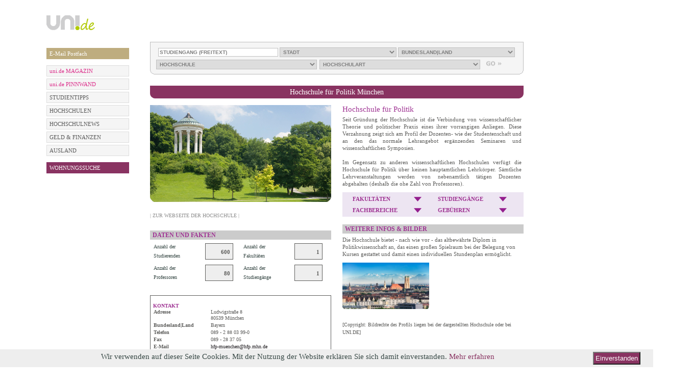

--- FILE ---
content_type: text/html; charset=utf-8
request_url: https://uni.de/hochschulen-in-deutschland/hochschule-fuer-politik-muenchen/708
body_size: 6394
content:
<!DOCTYPE html PUBLIC "-//W3C//DTD XHTML 1.0 Strict//EN" "http://www.w3.org/TR/xhtml1/DTD/xhtml1-strict.dtd">
<html xmlns="http://www.w3.org/1999/xhtml" xml:lang="en" lang="en">

  <head>

        <meta http-equiv="Content-Type" content="text/html; charset=utf-8" />
    <title>UNI.DE - werbefreies privates eMAIL Postfach erstellen mit Telefon Support</title>

    <meta name="title" content="UNI.DE - werbefreies privates eMAIL Postfach erstellen mit Telefon Support" />
<meta name="keywords" content="Verzeichnis, Hochschulen, Fachhochschulen, Fachschaft, Studiengang, Immattrikulation, Uni, Campus, Porträt, Portrait, Suche
" />
<meta name="description" content="Verzeichnis deutscher Hoch und Fachhochschulen 
" />
<meta name="language" content="de" />
<meta name="robots" content="index, follow" />

      <meta name="google-site-verification" content="Y6aScEvMIE0YmqR5wPwuWSlONCbWS_0QqAe_uihuNd4" />
        <link rel="shortcut icon" href="/images/fav.ico" />

    
  <script type="text/javascript" src="/js/jquery-1.7.1.min.js"></script>
<script type="text/javascript" src="/js/jquery.noconflict.js"></script>
<script type="text/javascript" src="/js/ui/jquery.ui.1.6rc5.js"></script>
<script type="text/javascript" src="/js/jquery.functions.js"></script>
<script type="text/javascript" src="/js/jquery.page.js"></script>
<script type="text/javascript" src="/js/clearForms.js"></script>
<link rel="stylesheet" type="text/css" media="screen" href="/css/main.css" />
<link rel="stylesheet" type="text/css" media="screen" href="/css/podcasts.css" />
<link rel="stylesheet" type="text/css" media="screen" href="/css/dasSchwarze.css" />
<link rel="stylesheet" type="text/css" media="screen" href="/css/polls.css" />
<link rel="stylesheet" type="text/css" media="screen" href="/css/auslandsstudium.css" />
<link rel="stylesheet" type="text/css" media="screen" href="/css/email.css" />
<link rel="stylesheet" type="text/css" media="screen" href="/css/news.css" />
<link rel="stylesheet" type="text/css" media="screen" href="/css/literatur.css" />
<link rel="stylesheet" type="text/css" media="screen" href="/css/contact.css" />
<link rel="stylesheet" type="text/css" media="screen" href="/css/housing.css" />
<link rel="stylesheet" type="text/css" media="screen" href="/css/carpooling.css" />
<link rel="stylesheet" type="text/css" media="screen" href="/css/job.css" />
<link rel="stylesheet" type="text/css" media="screen" href="/css/sms.css" />
<link rel="stylesheet" type="text/css" media="screen" href="/css/finance.css" />
<link rel="stylesheet" type="text/css" media="screen" href="/css/user.css" />
<link rel="stylesheet" type="text/css" media="screen" href="/css/events.css" />
<link rel="stylesheet" type="text/css" media="screen" href="/css/password.css" />
<link rel="stylesheet" type="text/css" media="screen" href="/css/userForm.css" />
<link rel="stylesheet" type="text/css" media="screen" href="/css/media.css" />
<link rel="stylesheet" type="text/css" media="screen" href="/css/art.css" />
<link rel="stylesheet" type="text/css" media="screen" href="/css/university.css" />
<link rel="stylesheet" type="text/css" media="screen" href="/css/popup.css" />
<link href="/css/fonts.css" rel="stylesheet">
<style>
   /* eingeloggte free-email bzw. email-dabeisein Seite, minimale Boxhöhe, damit beide boxen gleich hoch sind. */
   div.email div.addExistingAddress, div.email div.informationBox{
      min-height: 159px;
   }
   div.email div.informationBox a{
      color: #374845;
   }
  .home div.center-right{
    padding: 0px;
  }
  #user-area .newsletter-link{
    display:none;
  }
  /*SPRUNGBRETT*/
  div#jg-934-content{
    display: -webkit-box;      /* OLD - iOS 6-, Safari 3.1-6 */
    display: -moz-box;         /* OLD - Firefox 19- (buggy but mostly works) */
    display: -ms-flexbox;      /* TWEENER - IE 10 */
    display: -webkit-flex;     /* NEW - Chrome */
    display: flex;             /* NEW, Spec - Opera 12.1, Firefox 20+ */;
                              /* NEW, Spec - Opera 12.1, Firefox 20+ */;
    margin-bottom: 20px;
    margin-top: 20px;
  }
  div#jg-934-content-left{
    min-width: 460px; 
    min-height: 200px;
    margin-top: 160px;
    margin-top: 0px;
    margin-right: 18px;
    order:0;
    -webkit-box-ordinal-group:0 ;   /* OLD - iOS 6-, Safari 3.1-6 */
    -moz-box-ordinal-group: 0;      /* OLD - Firefox 19- */
    -ms-flex-order: 0;              /* TWEENER - IE 10 */
    -webkit-order: 0;               /* NEW - Chrome */
    position:relative;
  }
  div#jg-934-content-right{
    width: 400px; 
    margin-left: 16px;
    order: 1;
    -webkit-box-ordinal-group: 1;   /* OLD - iOS 6-, Safari 3.1-6 */
    -moz-box-ordinal-group: 1;      /* OLD - Firefox 19- */
    -ms-flex-order: 1;              /* TWEENER - IE 10 */
    -webkit-order: 1;               /* NEW - Chrome */
  }
  div#jg-934-logo-container{
    display: -webkit-box;      /* OLD - iOS 6-, Safari 3.1-6 */
    display: -moz-box;         /* OLD - Firefox 19- (buggy but mostly works) */
    display: -ms-flexbox;      /* TWEENER - IE 10 */
    display: -webkit-flex;     /* NEW - Chrome */
    display: flex;             /* NEW, Spec - Opera 12.1, Firefox 20+ */;
    margin-top: 22px;
  }
  div#jg-934-logo{
order:0;
    -webkit-box-ordinal-group: 0;   /* OLD - iOS 6-, Safari 3.1-6 */
    -moz-box-ordinal-group: 0;      /* OLD - Firefox 19- */
    -ms-flex-order: 0;              /* TWEENER - IE 10 */
    -webkit-order: 0;               /* NEW - Chrome */
    order: 0;
  }
  div#jg-934-logo-claim{
    order:1;
    -webkit-box-ordinal-group: 1;   /* OLD - iOS 6-, Safari 3.1-6 */
    -moz-box-ordinal-group: 1;      /* OLD - Firefox 19- */
    -ms-flex-order: 1;              /* TWEENER - IE 10 */
    -webkit-order: 1;               /* NEW - Chrome */
    font-family: Anton;
    font-size: 19px;
    line-height: 29px;
    margin-left: 20px;
  }
  div#jg-934-contentH50W50{
  height: 190px;
    width: 400px;
    margin-top: 40px; 
  	
  }
  a#jg-934-contentH50W50-image img{
  	width: 400px;
  }
  div#jg-uni-magazin-cta,div#jg-uni-magazin-infotext{font-family: Verdana;position:absolute;bottom: 25px;}
  div#jg-uni-magazin-cta{
    right: 10px;
    padding: 5px; 
    color: #99CA3C;
    font-size: 14px;
    background: #000;
    
  }
  div#jg-934-header-magazin-cta,div#jg-934-header-insider-cta{
    position: absolute;
    padding: 5px;
    padding-right: 10px;
    right: 0px;
    top: 105px;    
    text-align:right;
  }
  div#jg-934-header-magazin-cta{
    color: #99CA3C;
    font-size: 14px;
    background: #000;
  }
  div#jg-934-header-insider-cta{
    color: #ffffff;
    font-size: 14px;
    background: #99CA3C;
  }
  div#jg-uni-magazin-infotext{
    left: 10px;
  }
  div#jg-uni-magazin-infotext span{
    display:block; 
    line-height: 18px;
    padding: 2px 2px 2px 5px; 
    color: #fff;
    font-size: 12px;
    margin-bottom: 3px;
    background: black;
  }
  .jg-uni-magazin-infotext-line{
  	font-family: Verdana;
  }
/* Abstand der Bücherbilder nach oben */
div.img-layer{
margin-top:3px;
}
/*User-Login im Header ausblenden */
#user-area{
display:none;
}
</style></head>

  <body class="university detailUniversity">
    <!--[if lte IE 7]>
      <div style="font-family:helvetica;font-size:9pt;background-color:#f4f3df;width:99%;height:26px;padding:0px;margin:0px;border-style:solid;border-color:#fff;border-bottom-color:#aaa;border-width:1px;text-align:left;">
      <div style="top:1px;left:1px;float:left;height:24px;">
      <img src="images/shield.gif" style="vertical-align:middle;">
        Warning: your browser is outdated and may be at risk for identity theft. An upgrade is available.
      <a href="http://www.microsoft.com/ie">Click here</a>. Or Try
      <a href="http://www.mozilla.com/en-US/firefox/switch.html">Firefox</a>,
      <a href="http://www.google.com/chrome/">Chrome</a>,
      or <a href="http://www.apple.com/safari/download/">Safari</a>.
      </div>
      <div style="right:0px;float:right;height:24px;">

      </div>
      </div>
    <![endif]-->
    

    <div class="containeBanner">
            
      <div class="container">
        <div class="containerInner">
          <div class="containerBg">
            <div class="contentSite">
              <div class="header">
  <div class="banner">
    <table>
      <tbody>
        <tr>
          <td id="supersize-banner" align="right">
             <!--[if IE9 ]>
             <script type="text/javascript">
              function fixForIE() {
              jQuery(".supersize-right iframe").attr("width", "733px");
             }
             </script>
             <![endif]-->
             
                          <div class="supersize-right">
                <!-- Website-Code Begin ADNET.de - UNI.DE -->
<div id='ADNETWallpaper1'>
    <script type="text/javascript" src="https://ad.adnet.de/ad.js"></script>
    <script type="text/javascript">
    <!--
    adnetTag.target='_blank';
    adnetTag.format=['468x60','728x90','980x90'];
    adnetTag.section=6723;
    adnetTag.bannerSet='t:2153:1|2:468x60|728x90|980x90:5:5:160x600|120x600|300x600';
    printAdnetTag();
    //-->
    </script>
    <script>
        jQuery(document).ready(function($) {
            if (typeof setBannerPosition !== 'function' && $('#ADNETWallpaper1 > a > img').length > 0) {
                // $('.containeBanner').css('padding-top', '90px');
                // $('#ADNETWallpaper1').css({
                //     position: 'absolute',
                //     top: 0
                // });
            }

            // if ($('#ADNETWallpaper1 > a > img').length > 0 || $('#ADNETWallpaper1 object').length > 0) {
            //     $('.containeBanner').css('padding-top', '90px');
            // }
        });
    </script>
</div>
              </div>
                      </td>
        </tr>
      </tbody>
    </table>
  </div>
</div>
              <div class="containeBannerInner">
                                                                      <div class="skySkaper">
                      
<div id='ADNETWallpaper2' style="height:600px;">
<script type="text/javascript" src="https://ad.adnet.de/ad.js"></script> 
<script type="text/javascript"> 
<!-- 
adnetTag.target='_blank'; 
adnetTag.format=['160x600','120x600','300x600']; 
adnetTag.section=6723; 
printAdnetTag(); 
//--> 
</script></div> 
<!-- Website-Code Ende ADNET 2.1.0.pro -->

 
                      </div>
                                                </div>

                <div class="leftSide">
                    
                        <div class="logo">
                            <div class="logoBox">
                                <a href="/"><img src="/uploads/logo/logo-168x60-RGB72dpi-graug2.png" alt="" /></a>                            </div>
                        </div>
                                    </div>
                <div class="center-right">
                                            <div id="user-area">
                                                            <div class="breadcrumbs clearfix">
                                                                            <span><a href="/">STARTSEITE</a></span>                                                                        <span class='bigRaquo'>&nbsp;&nbsp;&nbsp;&nbsp;&nbsp;</span><span class='tag'><a href="/hochschulen-in-deutschland">HOCHSCHULEN</a></span><span class='bigRaquo'>&nbsp;&nbsp;&nbsp;&nbsp;&nbsp;</span><span class='tag'>detail</span>
                                </div>
                            
                            <div class="area">
                                            <form action="/login" method="post">
            <div class="field login">
                <input id="login" class="empty" name="user[login]" type="text" placeholder="E-Mail" value="" onfocus="if (jq('#login').val()=='') jq('#login').removeClass('empty').val('');" onblur="if (jq('#login').val()=='') jq('#login').addClass('empty').val('');" />
            </div>

            <div class="field password">
                <input id="password" class="empty" name="user[password]" type="password" placeholder="Passwort" value="" onfocus="if (jq('#password').val()=='') { jq('#password').removeClass('empty').val(''); jq('#password').parent().addClass('active'); }" onblur="if (jq('#password').val()=='') { jq('#password').addClass('empty').val(''); jq('#password').parent().removeClass('active'); }"/>
                <a class="forgot-password" href="/passwortsicherheit-passwort-vergessen">vergessen?</a>            </div>

            <button type="submit">GO</button>

            <div class="field register">
                                    <a href="https://uni.de/anmeldung">NEUANMELDUNG</a>                            </div>
<!--            <div class="field newsletter-link">-->
<!--                    --><!--            </div>-->
        </form>
                                                                </div>
                        </div>
                                    </div>

                <div class="clear"></div>

                

              <div class="leftSide">
                                <div class="leftSideInner">
                                                                <div class="submenu silverMenu" style="margin-top: 0px ">
                          <h1>
                                                      </h1>
                          <ul>
                                                      </ul>
                        </div>
                              <div class="submenu silverMenu" style="margin-top: 12px ">
                          <h1>
                                                      </h1>
                          <ul>
                                <li style="background: #bead7f">
                                <a style="background: #bead7f; color: #ffffff;" href="/redaktion/email-adresse-erstellen" >E-Mail Postfach</a>
            </li>
                          </ul>
                        </div>
                              <div class="submenu silverMenu" style="margin-top: 12px ">
                          <h1>
                                                      </h1>
                          <ul>
                                <li style="background: #dddddd">
                                <a style="background: #f5f5f5; color: #db2b89;" href="/magazin" >uni.de MAGAZIN </a>
            </li>
    <li style="background: #dddddd">
                                <a style="background: #f5f5f5; color: #db2b89;" href="/redaktion/sprungbrett" >uni.de PINNWAND</a>
            </li>
    <li style="background: #dddddd">
                                <a style="background: #f5f5f5; color: #595959;" href="/studientipps" >STUDIENTIPPS</a>
            </li>
    <li style="background: #dddddd">
                                <a style="background: #f5f5f5; color: #595959;" href="/hochschulen-in-deutschland" >HOCHSCHULEN</a>
            </li>
    <li style="background: #dddddd">
                                <a style="background: #f5f5f5; color: #595959;" href="/hochschul-news" >HOCHSCHULNEWS</a>
            </li>
    <li style="background: #dddddd">
                                <a style="background: #f5f5f5; color: #595959;" href="/geld-finanzen-artikel" >GELD &amp; FINANZEN</a>
            </li>
    <li style="background: #dddddd">
                                <a style="background: #f5f5f5; color: #595959;" href="/auslandsstudium-artikel" >AUSLAND</a>
            </li>
                          </ul>
                        </div>
                              <div class="submenu silverMenu" style="margin-top: 12px ">
                          <h1>
                                                      </h1>
                          <ul>
                                                      </ul>
                        </div>
                              <div class="submenu silverMenu" style="margin-top: 12px ">
                          <h1>
                                                      </h1>
                          <ul>
                                <li style="background: rgb(137, 49, 102)">
                                <a style="background: #893361; color: #ffffff;" href="/studenten-wohnungen" >WOHNUNGSSUCHE</a>
            </li>
                          </ul>
                        </div>
                  </div>
                              </div>

              <div class="center-right">
                <div class="searchUniversityOuter">
        <div class="lightgrayBox">
  <div class="lightgrayBoxLeftBorder">
    <div class="lightgrayBoxRightBorder">
      <div class="lightgrayBoxBottomBorder">
        <div class="lightgrayBoxLeftCorner">
          <div class="lightgrayBoxRightCorner">
            <div class="searchUniversity">
            <form action='/hochschulen-in-deutschland/search' method="get">
              <div>
                                <input type="text" name="city" value="" title="STUDIENGANG (FREITEXT)" />
                <select name="uni_city" id="uni_city">
                <option value="">STADT</option>
                                    </select>
                <select name="bundesland" id="bundesland">
                <option value="">BUNDESLAND|LAND</option>
                                    </select>
                <div class="bottomInputs">
                  <select name="uni_name" id="uni_name">
                  <option value="0">HOCHSCHULE</option>
                                        </select>
                  <select name="uni_type" id="uni_type">
                  <option value="">HOCHSCHULART</option>
                                        </select>
                  <input type="submit" class="submit buttonGOLight" value="" />
                </div>
              </div>
              </form>
            </div>
          </div>
        </div>
      </div>
    </div>
  </div>
   <div class="clear"></div>
</div>      </div>
<div class="university_detail">
  <div class="middleBar">
    <div class="middleBarInner">
      <div class="middleBarInnerBg">
        <p class="headerInTicker">Hochschule für Politik München</p>
      </div>
    </div>
  </div>

  <div class="university_detail_content">

    <div class="leftColumn_university">
      <div class="mainImage">
        <img src="https://uni.de/bilder/hochschulen/12348115.jpg" alt="pic" />
        <input type="hidden" value="https://uni.de/bilder/hochschulen/12348115.jpg" name="srcForMainImage" />
      </div>
      <div class="linkToWebsite">
        <a class="linkToWebsite" href="http://www.hfp.mhn.de">| ZUR WEBSEITE DER HOCHSCHULE |</a>              </div>
      <div class="formAboutUniversity">
        <h1>DATEN UND FAKTEN</h1>
        <table>
          <tbody>
            <tr>
              <td>Anzahl der Studierenden</td>
              <td><div class="data">
                            600                </div></td>

              <td>Anzahl der Fakultäten</td>
              <td><div class="data">
                             1                </div></td>
            </tr>
            <tr>
              <td>Anzahl der Professoren</td>
              <td><div class="data">
                                80                </div></td>
              <td>Anzahl der Studiengänge</td>
              <td><div class="data">
                             1                </div></td>
            </tr>
          </tbody>
        </table>
      </div>
      <div class="contact">
        <h1> Kontakt </h1>
        <table>
          <tr>
            <td class="col1Contact">Adresse</td>
            <td>Ludwigstraße 8<br />
            80539 München</td>
          </tr>
          <tr>
            <td class="col1Contact"> Bundesland|Land </td>
            <td>Bayern</td>
          </tr>
          <tr>
            <td class="col1Contact"> Telefon </td>
            <td> 089 - 2 88 03 99-0</td>
          </tr>
          <tr>
            <td class="col1Contact"> Fax </td>
            <td> 089 - 28 37 05</td>
          </tr>
          <tr>
            <td class="col1Contact"> E-Mail </td>
            <td> <a href="mailto:hfp-muenchen@hfp.mhn.de">hfp-muenchen@hfp.mhn.de</a></td>
          </tr>
          <tr>
            <td class="col1Contact"> Webseite:</td>
            <td> <a href="http://www.hfp.mhn.de">http://www.hfp.mhn.de</a></td>
          </tr>
        </table>
        <h1>ÖFFNUNGSZEITEN SEKRETARIAT</h1>
        <p>Montag bis Freitag, 9.00 bis 17.00 Uhr.</p>
                                <h1>ÖFFNUNGSZEITEN IN DER VORLESUNGSFREIEN ZEIT</h1>
            <p>Montag bis Freitag, 9.00 bis 21.00 Uhr.</p>
                </div>
    </div>

    <div class="rightColumn_university">
      <div class="info" >
        <h2>Hochschule für Politik</h2>
        <p>Seit Gründung der Hochschule ist die Verbindung von wissenschaftlicher Theorie und politischer Praxis eines ihrer vorrangigen Anliegen. Diese Verzahnung zeigt sich am Profil der Dozenten- wie der Studentenschaft und an den das normale Lehrangebot ergänzenden Seminaren und wissenschaftlichen Symposien.<br />
<br />
Im Gegensatz zu anderen wissenschaftlichen Hochschulen verfügt die Hochschule für Politik über keinen hauptamtlichen Lehrkörper. Sämtliche Lehrveranstaltungen werden von nebenamtlich tätigen Dozenten abgehalten (deshalb die ohe Zahl von Professoren).</p>
      </div>
      <div class="detailsUniversity">
        <table>
          <tbody>
            <tr>
              <td>
                <div id="facultatenClick" onclick="openSelect('facultaten'); return false;">
                  FAKULTÄTEN                </div>
              </td>
              <td>
                <div id="studientgangeClick"  onclick="openSelect('studientgange'); return false;">
                  STUDIENGÄNGE                </div>
              </td>
            </tr>
            <tr>
              <td>
                <div id="fachbereicheClick" onclick="openSelect('fachbereiche'); return false;">
                  FACHBEREICHE                </div>
              </td>
              <td>
                <div id="gebhurenClick" onclick="openSelect('gebhuren'); return false;">
                  GEBÜHREN                </div>
              </td>
            </tr>
          </tbody>
        </table>
        <script type="text/javascript">
          function openSelect(target){
            var content = jQuery("#"+target).html();
            jQuery("#list_Select").html('');
            jQuery("#list_Select").append(content);
            jQuery("#select").show();
            return false;
          }
        </script>
      </div>
      <div class="select_with_details">
        <div id="select">
          <div class="selectInner">
            <div class="closeWindow" onclick="jQuery('#select').hide(); return false;"><a href="#">X</a></div>
            <div id="list_Select">

            </div>
          </div>
        </div>
        <div class="News_form_university">
          <h2>WEITERE INFOS & BILDER</h2>
                    <p>Die Hochschule bietet - nach wie vor - das altbewährte Diplom in Politikwissenschaft an, das einen großen Spielraum bei der Belegung von Kursen gestattet und damit einen individuellen Stundenplan ermöglicht.
          </p>
        </div>
        <div class="pictures_university">
                    <div class="picture_university">
            <img src="https://uni.de/bilder/hochschulen/94637326.jpg" alt="" />
          </div>
                                                </div>
        <script type="text/javascript">
          jQuery(document).ready(function() {
            var src_ = "https://uni.de/bilder/hochschulen/12348115.jpg";
            jQuery(".pictures_university img").hover(function() {
              var path_ = jQuery(this).attr('src');
              jQuery(".mainImage img").attr('src', path_);
            }, function() {
              jQuery(".mainImage img").attr('src', src_);
            })
          })
        </script>
      </div>
      <div class="copyright-university">
        <p>
          <span style="font-size: 10px">[Copyright: Bildrechte des Profils liegen bei der dargestellten Hochschule oder bei UNI.DE]</span>        </p>
      </div>
    </div>
  </div>
</div>
<div class="clear"></div>
<div class="contentsPopup" style="display:none">

    
        <div id="facultaten">
        <ul>
                                                            <li> Die Hochschule ist auf Politikwissenschaft in ihren verschiedenen Disziplinen: 1. Politische Theorie, 2. Recht und Staat, 3. Wirtschaft und Gesellschaft, 4. Internationale Politik und Neueste Geschichte spezialisiert.</li>                                    </ul>
    </div>
        <div id="studientgange">
        <ul>
                                                            <li> Ein Studiengang, siehe oben.</li>                                    </ul>
    </div>
        <div id="fachbereiche">
        <ul>
                                                            <li> Politikwissenschaft</li>                                    </ul>
    </div>
        <div id="gebhuren">
        <ul>
                                                            <li> Studienbeitrag: 250 Euro pro Semester</li>                                    <li> 
Verwaltungsbetrag: 50 Euro</li>                                    <li> 
Studentenwerkebetrag: 42 Euro.</li>                                    </ul>
    </div>
    </div>
<script type="text/javascript">
  jQuery(document).ready(function(){
    jQuery.ajax({'url': '/hochschulen-in-deutschland/city', type: "POST",  dataType: "json", success: function(data) {
        for(var i=0;i<data.length;i++){
            var obj = data[i];
                jQuery("#uni_city").append('<option value="'+obj["value"]+'" >'+obj["name"]+'</option>');
        }
      }}
    );
    jQuery.ajax({'url': '/hochschulen-in-deutschland/select', type: "POST", dataType: "json", success: function(data) {
      for(var i=0;i<data.length;i++){
            var obj = data[i];
                jQuery("#uni_name").append('<option value="'+obj["value"]+'">'+obj["name"]+'</option>');
      }
    }} );
    jQuery.ajax({'url': '/hochschulen-in-deutschland/types', type: "POST", dataType: "json", success: function(data) {
      for(var i=0;i<data.length;i++){
            var obj = data[i];
                jQuery("#uni_type").append('<option value="'+obj["value"]+'">'+obj["name"]+'</option>');
      }
    }} );
    jQuery.ajax({'url': '/hochschulen-in-deutschland/bundeslands', type: "POST", dataType: "json", success: function(data) {
      for(var i=0;i<data.length;i++){
            var obj = data[i];
                jQuery("#bundesland").append('<option value="'+obj["value"]+'">'+obj["name"]+'</option>');
      }
    }} );
  });
</script>              </div>
              <div class="clear">
              </div>
            </div>
          </div>
          <div class="footer">
            <div class="footerInner">
  <div class="footerInnerBg">
    <div class="links">
      <a href="/">&copy; 2026 uni.de</a>      <a href="/redaktion/partner">PARTNER</a>      <a href="/mediadaten">MEDIA</a>      <a href="/kontakt">KONTAKT</a>      <a href="/kontakt/impressum">IMPRESSUM</a>      <a href="/datenschutz">DATENSCHUTZ</a>      <a class="last" href="/agb">AGB & Widerrufsbelehrung</a>    </div>
      </div>
</div>

<script src="/js/cookieConsent.js?123"></script>
                      </div>

        </div>
      </div>

    </div>
    <!-- phpadtag -->
        <!-- phpadtag end -->
        
  </body>

</html>


--- FILE ---
content_type: text/css
request_url: https://uni.de/css/polls.css
body_size: 1512
content:
@charset "UTF-8";
/* 
  @project uni.de
  @name polls.css
  @created  2009-04-29, 08:30:28
  @author lukasz.tyrala
  @license default
  @description Cascading Style Sheet for uni.de
*/

/* GENERAL INFORMATIONS
-----------------------------------------------------------------------------

  This is a complimentary file to other .css files included withing this project.

*/
div.polls {
    padding-top:20px;
}
.polls div.linkBack {
  float:right;
}
.polls div.linkBack a {
  color: #892251;
  background:transparent url(/images/medRaquoLeft_white.png) no-repeat scroll 0 50%;
  padding-left:12px;
  font-weight:bold;
}
.poll-header {
  clear: both;
  font-size: 18px;
  font-weight: normal;
  color: #892251;
  padding: 10px 0 8px 0;
  }
.polls div.rightAdServer {
    float:right;
}
.formsForVotesInner {
    padding-top:15px;
}
.poll-header {
  clear: both;
  font-size: 18px;
  font-weight: normal;
  color: #892251;
  padding: 0px 0 8px 0;
  }

.poll-comments-header {
  font-size: 13px;
  padding: 15px 0 10px 0;
  }

.poll-comment-header {
  font-size: 11px;
  padding: 10px 0 5px 0;
  }
span.yes_noPolls {
    font-weight:bold;
    padding-left:7px;
    padding-right:13px;
    float:left;
    line-height:24px;
}
.poll-comment-details {
  display: block;
  clear: both;
  text-align: right;
  font-weight: bold;
  font-size: 10px;
  color: #000;
  padding: 5px;
  margin: 5px 0 10px 0;
  border-bottom: 1px solid #ddd;
  }

.poll-container {
  float: left;
  }

.thank-you-text {
  padding: 5px 0 10px 0;
  }

.thank-you-ps {
  padding: 15px 0 0 0;
  }

img.thanks {
  float: right;
  }

.poll-date {
  font-size: 11px;
  font-weight: normal;
  color: #000;
  }

.poll-description {
  margin-bottom: 1.5em;
  text-align:justify;
  }

.read-comments {
  display: block;
  text-align: right;
  width: 100%;
  line-height: 26px;
  height: 26px;
  margin: 0 0 36px 0;
  padding: 10px 0 5px 0;
  clear: both;
  border-bottom: 1px solid #ddd;
  }

.read-comments a {
  color: #8a3262;
  font-size: 11px;
  font-weight: bold;
  text-transform: uppercase;
  padding: 5px 10px;
  }

.voting-header {
  float: left;
  line-height: 22px;
  height: 22px;
  font-size: 11px;
  color: #000;
  margin-right: 15px;
  }

.voting {
  float: right;
  list-style-type: none;
  }

.voting li {
  float: left;
  margin-right: 30px;
  list-style-type: none;
  }

.voting .progress {
  position: relative;
  display: block;
  float: left;
  height: 14px;
  border-top: 1px solid #bebebe;
  border-bottom: 1px solid #bebebe;
  padding: 3px;
  width: 100px;
  overflow: hidden;
  _zoom: 1;
  }

.voting .count {
  display: block;
  float: left;
  margin: 0 5px 0 0;
  height: 22px;
  text-align: left;
  color: #999;
  font-weight: bold;
  font-size: 11px;
  line-height: 22px;
  color: #000;
  text-transform: uppercase;
  }

.voting .count strong {
  margin: 0 0 0 5px;
  font-size: 12px;
  }

.voting .index {
  display: block;
  position: absolute;
  top: 0;
  left: 0;
  height: 22px;
  text-indent: -9999px;
  overflow: hidden;
  line-height: 22px;
  }

.voting .yes .index {  background: #8a3262;  }
.voting .no .index  {  background: #43b345;  }

div#message {
    clear:both;
    color:green;
    font-weight:bold;
    font-size:11px;
    line-height:17px;
}
.poll-container_left {
    float:left;
}
.poll-container_left .rightAdServer {
  padding-left:20px;
  padding-bottom:20px;
}
.poll-container_left h3 {
  clear:none;
}
.formsForVotes {
    padding:0;
    padding-top: 10px;
}
.formVote {
    float:left;
    padding-right:10px;
}
.formVote .radioVote input {
  height: auto;
  margin: 5px 0;
}
.formVote input {
    height:24px;
    float:left;
}
.polls input.send_vote {
    background:#8A3262;
    border:1px gray solid;
    color:white;
    font-weight:bold;
    font-size:11px;
    float:left;
    text-transform:uppercase;
    padding:3px;
    cursor:pointer;
}
.commentVote {
    clear:both;
    padding-top:15px;
}
.commentVote h1 {
    color:#892251;
}
table.commentVote {
    border-collapse:collapse;
}
table.commentVote td {
    padding-bottom:3px;
    padding-top:3px;
    width:33%;
}
table.commentVote td label {
    padding-right:5px;
    padding-left:5px;
    font-size:10px;
    float:left;
}
table.commentVote td input {
    border:1px silver solid;
    padding:2px;
    font-size:10px;
    color:gray;
    font-weight:bold;
    width:130px;
    float:left;
}
.textareaCommentVote textarea {
    color:gray;
    border:1px silver solid;
    font-size:11px;
    font-family: verdana;
    padding: 0.5%;
    width:98%;
    display:block;
}
.polls div.button input {
    float:right;
}
.textareaCommentVote {
    padding-top:5px;
    padding-bottom:5px;
    overflow:hidden;
}
.commentVote div.button input {
color:#892251;
border:none;
background:0;
font-weight:bold;
font-size:10px;
background:url('/images/smallRaquo.png') no-repeat 0% 50%;
padding-right:12px;
padding-left: 12px;
cursor:pointer;
text-align:left;
float: left;
}
div.linksToSubsite a {
    padding-left:10px;
    padding-right:10px;
    color:gray;
    font-weight:bold;
    color:black;
    font-weight:normal;
}
.polls .linksToSubsite {
  text-align:right;
}
.read-comments a {
    background:url('/images/medRaquo.png') no-repeat 100% 50%;
    padding-right:13px;
}
.polls div.middleBanner {
  padding-top:0;
  padding-bottom:15px;
}
.polls-form-box {
  width: 713px;
  margin-right: 5px;
  margin-top: 5px;
  margin-bottom: 5px;
}
.polls-form-box .polls-form-top {
  background: url(../images/polls-form-top.png) no-repeat 0 0;
  height: 8px;
  line-height: 8px;
  font-size: 0;
  overflow: hidden;
}

.polls-form-box .polls-form-bottom {
  background: url(../images/polls-form-bottom.png) no-repeat 0 0;
  height: 8px;
  line-height: 8px;
  font-size: 0;
  overflow: hidden;
  clear: both;
}
.polls-form-box .polls-form-content {
  border-left: 1px #cccccc solid;
  overflow: hidden;
  border-right: 1px #cccccc solid;
  background: #f5f5f5;
  padding: 2px 8px;
}
.polls-form-box-is-active {
  margin-bottom: 10px;
}

--- FILE ---
content_type: text/css
request_url: https://uni.de/css/news.css
body_size: 3399
content:
div.newsFrontpage div.leftNews, div.newsResultSearch div.leftNews, div.newsShowArticle   div.leftNews {
    width:400px;
    overflow:hidden;
    float:left;
}

div.newsFrontpage div.rightBoxesInNews, div.newsResultSearch div.rightBoxesInNews, div.newsShowArticle div.rightBoxesInNews  {
    width:320px;
    overflow:hidden;
    float:right;
}
div.newsFrontpage {
    padding-top:0;
}
div.newsFrontpage div.formSearchArticles, div.newsResultSearch div.formSearchArticles, div.newsShowArticle div.formSearchArticles
{padding:10px;}
div.newsFrontpage div.formSearchArticlesOuter, div.newsResultSearch div.formSearchArticlesOuter, div.newsShowArticle div.formSearchArticlesOuter {clear:both;
}
.formSearchArticlesOuter {
  padding-left: 20px;
  padding-bottom: 20px;
}
div.newsShowArticle {
    padding-top:0;
}
/*div.newsShowArticle a {
    color: #FF8800;
}*/
div.formSearchArticles input,  div.formSearchArticles input, div.formSearchArticles input {
    border:1px silver solid;
    font-weight:bold;
    font-size:10px;
    color:gray;
    padding:2px;
}
div.formSearchArticles input.submitSearchAricel, div.formSearchArticles input.submitSearchAticel, div.formSearchArticles input.submitSearchAricel, input.submitSearchAricel {
    float:right;
    color:gray;
    background:none;
    border:0;
    cursor:pointer;
}
div.formSearchArticles input.buttonGOLight {
    width:35px;
    background:url('/images/buttonGO.gif') no-repeat 50% 50%;
	height:20px;

}
.unide-suche-box img { display: inline;}
.unide-suche-box {
  padding-bottom: 5px;
  text-align: right;
}
div.formSearchArticles h1    {
    line-height:20px;
}
div.formSearchArticles  {
  text-transform: uppercase;
}
#trigger_date {
    background:none;
    border:0px silver solid;
    height:20px;
}
input.searchByAuthor_News {
    width:72px;
}

input.searchByDate {
    width:125px;
}
div.oneArticle h1, div.newsShowArticle h1 {
}
div.oneArticle {
    padding-bottom:25px;
}
div.oneArticle p {
  text-align:justify;
}
div.oneArticle h2, div.newsShowArticle h2 {
    font-size:12px;
    line-height:20px;
    font-weight:normal;
    color:black;
    padding-bottom:5px;
    padding-top:0px;
}
.newsFrontpage div.oneArticle h2 {
  font-size:11px;
}
div.oneArticle h3, div.newsShowArticle h3 {
    font-size:11px;
    color:black;
    font-weight:bold;
    line-height:18px;
    padding-bottom:6px;
    text-align:justify;
}
body.index div.oneArticle h3 {
  text-align:justify;
}
div.newsShowArticle h3 {
  padding-bottom:5px;
  padding-top:5px;
}

#trigger_date {
background:transparent url(/images/calendarIcon.jpg) no-repeat scroll 50% 3px;
width:18px;
}
input#query {
    width:80%;
}
div.newsShowArticle h4 {
    line-height:21px;
    padding-bottom:4px;
    padding-top:1px;
    font-size:17px;
    color:#893361;
    font-weight:normal;
}
.searchNews_ {
  padding-top:20px;
}
.queryOrAuthor span {
  color:green;
  font-weight:bold;
}
.searchNews_ h4 {
  font-size:11px;
  line-height:17px;
  font-weight:normal;
  padding-bottom:3px;
}
div.oneArticle p a {
    color:black;
    background:url('/images/medRaquo_blackOnWhite.png') no-repeat 100% 5px;
    padding-right:11px;
    float:none;
    display:inline
}
div.oneArticle p a.firstNews {
  display:inline;
  width:20px;
}
div.showArticle h5 {
    color:#5A5A5A;
    font-size:9px;
    font-weight:normal;
    line-height:10px;
    text-transform:uppercase;
    margin:0 0 2px 0;
}
div.showArticle div.footerArt ul {
    display:block;
    height:18px;
    padding-top:5px;
    padding-bottom:5px;
}
div.showArticle div.footerArt a.back, #news_list a.back {
    float:right;
    line-height:28px;
    color:#893361;
    font-size:11px;
    font-weight:bold;
    padding-left:12px;
    background:url('../images/medRaquoLeft_white.png') no-repeat 0 50%;
}
#news_list a.back {
  margin-top: 10px;
}
.news .newsShowArticle .text a {
  color:#893361;
  font-weight:bold;
}
div.showArticle div.footerArt ul li {
    float:left;
    padding-right:10px;
}
div.showArticle div.footerArt ul li a {
    float:left;
    color:#3f3f3f;
    line-height:12px;
}
div.showArticle div.footerArt ul li a img {
    float:left;
    padding-right:5px;
}
div.showArticle div.footerArt {
    padding-top:7px;
    border-bottom:1px silver solid;
}
div.showArticle div.bookmarks span {
    float:left;
}
div.showArticle div.bookmarks {
    width:380px;
}
div.showArticle div.bookmarks ul {
    float:right;
}
div.bookmark_search {
    border:1px silver solid;

}
div.searchNews_ {
    float:left;
    width:390px;
}
div.searchNews_ p {
    display:block;
    padding-bottom:20px;
}
div.searchNews_ h3 a, div.searchNews_ h3 {
    font-size:17px;
    font-weight:normal;
    color:#893361;
    line-height:19px;
    padding-bottom:5px;
}
div.searchNews_ h3 a {
  background:none;
}
div.searchNews_ h2 {
    font-size:11px;
    padding-top:5px;
    padding-bottom:5px;
}
div.bookmark_search {
    width:380px;
}
div.bookmark_search div.bookmarks  {
    width:100%;
}
div.bookmark_search div.bookmarks span {
    float:left;
    padding-left:20px;
}
div.bookmark_search div.bookmarks ul {float:right;}
div.passwordForm tr.errors td {
    color:red;
    font-weight:bold;
}
#related_articles {
	clear:both;
}
div.new div.middleBanner {
    padding-bottom:20px;
}
.news .middleBanner {
  padding-top:0px;
  padding-bottom:20px;
}
div.container div.showArticle p {
  text-align:justify;
}
body.news div.oneArticle h1 {
  clear:none;
  line-height:19px;
  padding-bottom:5px;
}
body.news div.oneArticle h1 a {
  font-size:17px;
}
body.news div.middleBanner {
  padding-top:0px;
}
body.index div.leftNews {
  width:auto;
}
body.index div.leftNews {
    width:auto;
}
body.archive div.leftNews {
    width:auto;
}
body.showArticle div.leftNews, body.showArticleTest div.leftNews  {
  width:auto;
}
body.index div.leftNews div.rightBoxesInNews, .showArticle div.leftNews div.rightBoxesInNews {
  padding-left:20px;
  padding-bottom:10px;
}
div.searchNews_ a {
  color:black;
  background:url('/images/medRaquo_blackOnWhite.png') no-repeat 100% 50%;
  padding-right:12px;
}
.search .middleBanner_Outer div.middleBanner {
  padding-top:20px;
}
.related-articles {
	padding-top:17px;
	padding-bottom:12px;
}
.related-articles li p a {
	color:#333333;
	overflow:hidden;
}
.related-articles-content {
	border-top:1px #333333 solid;
	background: url(/images/weiter-artikle-content.gif) repeat-y 0 0;
  padding:17px;
	padding-top:4px;
	overflow:hidden;
	padding-bottom:12px;
	clear:both;
}
.related-articles-bottom {
  background: url(/images/weiter-artikle-cottom.gif) no-repeat 0 100%;
	height:8px;
	overflow:hidden;
	line-height:0;
	clear:both;
	width:100%;
}
.related-articles .related-articles-content h4 {
	color:#990099;
  font-size:12px;
  text-transform:uppercase;
	padding-bottom:0;
	font-weight:bold;
}
.related-articles .related-articles-content li {
	line-height:14px;
}
.related-articles .related-articles-content h5 {
	margin-top:15px;
}
.related-articles .related-articles-content h5 a {
  color:#333333;
	font-size:11px;
	text-transform:uppercase;
	font-weight:bold;
}
.newsShowArticle .infoBox {
	float:right;
	width:208px;
	margin-left:10px;
	margin-bottom:5px;
	overflow:hidden;
}
.newsShowArticle .movieBox {
	float:left;
	margin-right:10px;
	margin-bottom:5px;
}
.newsShowArticle .overviewImage {
	float:left;
	margin-right:10px;
	margin-bottom:5px;
}
.item-infoBox {
	padding-left:26px;
	clear:both;
	padding-right:6px;
	padding-bottom:7px;
	background: url("../images/newsbox/pointerNewsBox.gif") no-repeat scroll 0px 5px transparent;
}
.newsShowArticle .item-infoBox-hover {
	background: url("../images/newsbox/pointerInfoBoxHover.gif") no-repeat scroll 0px 5px transparent
}
.newsShowArticle .item-infoBox h3 , .item-infoBox  .contentInfoBox  {
	padding-left:7px;
	padding-right:7px;
	color:#5F5F61;
	text-align:left;
}
.newsShowArticle .item-infoBox a {
	color:#5F5F61;
}
.newsShowArticle .item-infoBox h3 {
	font-size:11px;
	padding-bottom:0;
	line-height:13px;
	color:#5F5F61;
	overflow:hidden;
}
.item-infoBox  .contentInfoBox  {
	font-size:10px;
	overflow:hidden;
	clear:both;
	padding-bottom:5px;
	line-height:12px;
}
.newsShowArticle .bottomInfoBox {
	height:16px;
	overflow:hidden;
	background:url(../images/newsbox/infobox-redaktion.png) no-repeat 100% 0;
}
.newsShowArticle .infoBox-inner {
	background:url(../images/newsbox/infobox-redaktion-inner.png) repeat-y 100% 0;
}
.newsShowArticle .topInfoBox {
	background:url('../images/newsbox/infobox-redaktion-top.png') no-repeat 100% 0;
	height:13px;
	overflow:hidden;
}
.tagBox-bottom {
	background:url(../images/newsbox/tagBox-bottom.png) no-repeat 100% 0;
	height:16px;
	width:100%;
  overflow:hidden;
}
.hoverTagBox .tagBox-content-inner {
	background:#F5F5F5;
}
.tagBox {
	padding-top:10px;
	padding-bottom:15px;
  width: 730px;
}
.tagBox-content-inner  {
	padding:3px;
}
.hoverTagBox .tagBox-content {
  background: url("../images/newsbox/pointerInfoBoxHover.gif") no-repeat scroll 0px 5px transparent;
}
.tagBox-content {
  padding-left:30px;
	background: url("../images/newsbox/pointerNewsBox.gif") no-repeat scroll 0px 5px transparent;
}
.tagBox-top {
	width:100%;
	height:16px;
	overflow:hidden;
	background:url(../images/newsbox/tagBox-top.png) no-repeat 100% 100%;
}
.tagBox-inner li {
	padding-right:7px;
	background:url(../images/newsbox/tagBox-content.png) repeat-y 100% 0;
}
.tagBox-inner li a {
	color:#5F5F61;
}
.newsShowArticle-New .leftNews h5 {
	line-height:10px;
	height:10px;
  margin: 0 0 10px 0;
}
.newsShowArticle-New .leftNews h4 {
  line-height:18px;
	padding-bottom:6px;
}
.contentLeftNews {
	text-align:justify;
}
.contentLeftNews h3, .contentLeftNews h4, .contentLeftNews h5 {
	text-align:left;
}
#recaptcha_image img {
	width:210px !important;
	height:37px !important;
}
.contentLeftNews #related_articles {
	text-align:left;
	clear:both;
}

#contactbox h5 {
  height: auto;
  line-height: 15px;
}
.comments-form {
  float: left;
  background: white;
}
.comments-form form {
  margin-bottom: 15px;
}
.comments-form fieldset {
  padding:8px;
  width: 712px;
  display: block;
  border:0;
  border:1px #e0e0e0 solid;
  padding-left: 11px;
  padding-bottom: 16px;
  border-bottom-left-radius: 10px;
  border-bottom-right-radius: 10px;


}
.comments-form .short-text-input {
  float: left;
  text-align: left;
  width: 82px;
}
.comments-form .middle-text-input {
  width: 350px;
  float: left;
  text-align: left;
}
.comments-form .long-text-input {
  width: 340px;
  float: left;
  text-align: left;
}
.comments-form .textarea-box {
  text-align: left;
  margin: 10px 0 0 0;
}
.comments-form .short-text-input  input {
  width: 70px;
  color:#999;
  font-size: 12px;
  height: 25px;
  padding:2px 2px 2px 5px;
}
.comments-form .middle-text-input  input {
  width: 330px;
  color:#999;
  height: 25px;
  padding:2px 2px 2px 5px;
  font-size: 12px;
}
.comments-form .long-text-input  input {
  width: 335px;
  height: 25px;
  padding:2px 2px 2px 5px;
  color:#999;
  font-size: 12px;
}
.comments-form textarea { font-size: 12px; height: 80px;
color:#999;
padding: 5px 2px 2px 5px;
width:700px;
}
.clearfix:after {
  clear: both;
  content: ' ';
  display: block;
  font-size: 0;
  line-height: 0;
  visibility: hidden;
  width: 0;
  height: 0;
  }
.clearfix { display: inline-block;  }
* html .clearfix {  height: 1%;  }
.clearfix { display: block;  }
.list-of-comments {
  padding-top: 15px;
  padding-bottom: 15px;
  clear: both;
}
.comments-form  .long-checkbox-input input {
  float: left;
  margin: 3px;
}
.comments-form  .long-checkbox-input {
  padding-top: 7px;
  color:#333333;
  font-size: 10px;
  line-height: 16px;
}
.comments-form  .long-checkbox-input label {
  color:#333333;
  font-size: 10px;
  line-height: 12px;
  text-transform: none;
}
.comments-form .button .middle-checkbox-input {
  float: left;
}
.comments-form .button { text-align: right; }
.comments-form .button .middle-checkbox-input input { margin: 3px; float: left; }
.comments-form .button .middle-checkbox-input label { color:#333333;}
.comments-form .button .submit input {
  border:0;
  outline: none;
  color:#993366;
  text-transform: uppercase;
  background: white;
  margin-top: 4px;
  margin-right: 5px;
  cursor: pointer;
  font-size: 11px;
}
.list-of-comments  .list-of-comments-inner h4 {
  font-size: 11px;
  line-height: 14px;
  padding-bottom: 7px;
}
.list-of-comments  .list-of-comments-inner { font-family: Verdana; }
.list-of-comments  .list-of-comments-inner p {
  font-size: 11px;
  line-height: 18px;
  color:#333333;
  padding-bottom: 10px;
}
.list-of-comments-inner .news-comment-details {
  color:#333333;
  font-size: 9px;
  text-align: right;
  font-weight: bold;
}
.list-of-comments-inner .comment-contain-box {
  padding-bottom: 10px;
  padding-top: 10px;
  background: url(../images/comment-dotted.png) repeat-x 0 100%;
}
.list-of-comments .teaser-comment {
  font-size: 11px;
  padding: 10px 0;
  color:#333333;
  font-weight: bold;
  display: block;
}
.redaktion.showArticle .newsShowArticle  .leftNews {
  overflow: visible;
}
div.oneArticle p, div.oneArticle h3 {
  cursor: pointer;
}
.center-right .formSearchArticles h1 {
  font-weight: normal;
}


.footerArt #getReferer {
    float: right;
    background: transparent url(/images/medRaquoLeft_white.png) no-repeat scroll 0 50%;
    font-weight: bold;
    padding-left: 13px;
    color: #893361;
}
/*publisher page */

#publisher-body {
    margin-top: 15px;
    width: 730px;
    background-repeat: no-repeat;
    color: gray;
    text-align: left;
    background-size: 510px auto;
}

#publisher-content {
    width: 510px;
    float: left;
    height: 750px;
}

#publisher-content .subheading {
    height: 125px;
    text-transform: uppercase;
}

#publisher-content .body {
    font-size: 12px;
    width: 265px;
    line-height: 20px;
}

#publisher-books {
    width: 210px;
    float: right;
    background-color: #ffffff;
}

#publisher-books .book {
    border: 1px solid #ccc;
    padding: 2px 5px;
    margin-bottom: 15px;
    font-size: 10px;
    color: gray;
    line-height: 12px;
}

#publisher-books .book img {
    float: left;
    width: 95px;
}

#publisher-books .book .heading {
    float: right;
    width: 98px;
}

#publisher-books .book .title {
    padding-top: 10px;
    font-weight: bold;
    font-size: 11px;
    line-height: 14px;
    float: right;
    width: 98px;
}

#publisher-books .book .desc {
    padding-top: 5px;
    padding-bottom: 10px;
    font-size: 11px;
    line-height: 13px;
}

.foldeffect {
    border: 1px solid darkgray;
    position: relative;
}

.foldeffect:after {
    content: "";
    display: block;
    position: absolute;
    bottom: -2px;
    right: -2px;
    width: 0;
    height: 0;
    border-style: solid;
    border-width: 10px 10px;
    /*border-color: darkgray white white darkgray;*/
    border-color: #ccc white white #ccc;
}


.archive-box {
    width: 180px;
    border: 1px solid #ccc;
    float: right;
    border-bottom-left-radius: 10px;
    padding: 15px;
    padding-top: 10px;
}

.archive-box h5 {
    color: #993366;
    font-size: 11px;
    line-height: 16px;
    text-transform: none;
    height: auto;
}

.contactbox {
    float: left;
}

#publisher-content .button {
    width:100px;
    margin-left:165px;
}


/*publisher archive page*/
#publisher-archive-body {
    margin-top: 15px;
    color: gray;
    width: 730px;
    background-size: 400px auto;
    background-repeat: no-repeat;
    text-align: left;
}

#publisher-archive-content {
    width: 400px;
    float: left;
    min-height: 1055px;
}

#publisher-archive-content .body {
    font-size: 11px;
    line-height: 1.4em;
    margin-left: 70px;
    width: 290px;
}

#publisher-archive-content img {
    margin-left: 70px; margin-top: 540px;
}

#publisher-books-archive .title {
    border-bottom: dotted 1px darkgray;
    border-top: dotted 1px darkgray;
    margin-top: 15px;
    margin-bottom: 15px;
    font-weight: bold;
    line-height: 20px;
    font-size: 10px;
}

#publisher-books-archive {
    width: 280px;
    float: right;
    border: 1px solid gray;
    padding: 15px 20px;
}

#publisher-books-archive .book {
    font-size: 8px;
    line-height: 12px;
}

#publisher-books-archive img {
    float: left;
    margin: 5px;
}

#publisher-books-archive .desc {
    float: right;
    width: 150px;
    margin: 10px;
    font-size: 10px
}

#publisher-books-archive input {
    height: 25px;
    width: 274px;
}

#publisher-books-archive h4 {
    margin-bottom: 10px;
}

#publisher-books-archive .search-text {
    margin-top: 20px;
    margin-bottom: 20px;
}

#publisher-books-archive .searched-text {
    color: #99ca3c;
}

.img-layer {
    position: relative;
    float: left;
}
.img-layer img {
    display: block;
    position: relative;
    z-index: 10;
    border: 0;
}
.img-layer .overlay {
    position: absolute;
    width: 100%;
    height: 100%;
    background: rgba(0,0,0,.5);
    top: 0;
    left: 0;
    z-index: 20;
    color: white;
    display: flex;
    justify-content: center;
    align-items: center;
    font-size: 12px;
    text-align: center;
    line-height: 17px;
}

.footerArt {
    padding-top: 10px;
}

--- FILE ---
content_type: text/css
request_url: https://uni.de/css/contact.css
body_size: 478
content:
div.contact {
    padding-top:0;
}
div.contact h1 {
    color:#893361;
    line-height:24px;
    font-size:17px;
    padding-bottom:5px;
    font-weight:normal;
}
div.contact h2 {
    color:#1a171b;
    font-size:11px;
    line-height:14px;
    padding-bottom:10px;
    font-weight:normal;
}
div.contact p {
    padding-bottom:15px;
    line-height:18px;
    font-size:11px;
    color:#1a171b;
}
div.contact p span {
    display:block;
    font-weight:normal;
}

div.contact a {
    color:#1a171b;
}
.contact div.middleBanner {
  padding-top:20px;
}
.contact div.textBox p {
  font-weight:normal;
}
div.contact h3 {
    color:#893361;
    line-height:18px;
    font-size:11px;
    font-weight:bold;
}
.column-kontakt-form {
  float: left;
  width: 240px;
  padding-top: 5px;
}
#contactbox form {
  padding: 15px;
  padding-top: 10px;
  padding-bottom: 0;
  display: block;
  display: block;
  width: 481px;
  border-top:1px solid #cccccc;
  background: url(../images/contact-box-bg.png) repeat-y 0 0;
}
#contactbox {
  padding-bottom: 12px;
  float: left;
  background: url(../images/contact-box-bottom-bg.png) no-repeat 0 100%;
}
#contactbox fieldset {
  border:0;
}
#contactbox label {
  display: block;
  text-align: left;
  font-size: 11px;
  text-transform: uppercase;
  color:#c0c0c0;
}
#contactbox .long-text-input  input {
  width: 220px;
}
#contactbox h5 {
  color:#993366;
  font-size: 11px;
  line-height: 16px;
  text-transform: none;
}
#contactbox  .middle-text-input {
  width: 130px;
  float: left;
  padding-bottom: 5px;
  height: 45px;
}
#contactbox input {
  color:#c0c0c0;
}
#contactbox  .long-text-input {
  clear: both;
  padding-bottom: 5px;
  height: 45px;
  text-align: left;
}
#contactbox  .middle-text-input input {
  width: 110px;
}
#contactbox  .short-text-input {
  width: 90px;
  float: left;
  padding-bottom: 5px;
  height: 45px;
}
#contactbox  .short-text-input input {
  width: 90px;
}
#contactbox .submit input {
  float: right;

}
#contactbox .submit input {
  background: none;
  border:0;
  color:#993366;
  font-size: 11px;
  padding-right: 10px;
  font-weight: bold;
  cursor:pointer;
  outline: none;
}
.error-box-input input {
  border:2px red solid;
}
.comments-form form h5 {
  line-height: 18px;
  font-size: 11px;
  color:#993366;
  font-family: Verdana;
}
.comments-form form label {
  color:#666;
  font-size: 10px;
  text-transform: uppercase;
  line-height: 14px;
}

--- FILE ---
content_type: text/css
request_url: https://uni.de/css/finance.css
body_size: 507
content:
div.finance div.adServer {  
    padding-right:4px;
    padding-top:12px;
}
div.finance {
    padding-top:0px;
}
.finance div.middleBanner {
  padding-top:20px;
}
div.finance div.adServer, div.finance_details div.adServer {
    float:right;
    padding-left:25px;
}
div.finance_details {
    padding-top:20px;
}
div.finance div.boxInfo {
    padding:6px;
    height:113px;
}
div.finance div.leftBoxInfo {
    float:left;
    width:397px;
    padding-top:12px;
    overflow:hidden;
}
div.finance div.rightBoxInfo {
    float:right;
    width:300px;
    padding-top:12px;
    overflow:hidden;
    padding-right:4px;
}
div.finance div.boxInfo h1 {
    font-size:9px;
    text-transform:uppercase;
    line-height:14px;
    color:#5a5a5a;
    padding-top:2px;
    padding-bottom:2px;
}
div.finance div.boxInfo h2 {
    line-height:18px;
    font-size:14px;
    font-weight:normal;
    color:#893361;
    padding-top:2px;
    padding-bottom:2px;
}
div.finance div.boxInfo p, div.finance div.boxInfo p a {
    color:#1a171b;
    line-height:14px;
    font-size:10px;
}
div.finance div.boxInfo p a {
  padding-right:12px;
  background:url('/images/medRaquo_blackOnWhite.png') no-repeat 100% 50%;
}
div.finance_details h1 {
    line-height:24px;
    color:#893361;
    font-size:17px;
    font-weight:normal;
    clear:none;
}
div.finance_details h2 {
    line-height:18px;
    padding-top:3px;
    padding-bottom:5px;
    font-size:11px;
    color:#1a171b;
    font-weight:bold;
}
div.finance_details p {
    line-height:18px;
    padding-top:3px;
    padding-bottom:12px;
    font-size:11px;
    color:#1a171b;
    text-align:justify;
}
div.financeOuter_pic h1 {
  color:#893361;
}
div.finance_details div.linkBack a {
    float:right;
    color:#893361;
    font-weight:bold;
    padding-left:12px;
    background:url('/images/medRaquoLeft_white.png') no-repeat 0 50%;
}
div.finance_details p a {
  color:#893361;
}
div.financeOuter_pic {
    position:relative;
}
div.financeOuter_pic img {float:left;}
div.financeOuter_pic_text {
    position:absolute;
    top:0px;
    left:20px;
}
div.rightBoxInfo div.financeOuter_pic_text {
    left:25px;
}
div.financeOuter_pic {
    height:147px;
}
div.financeOuter_pic_text  {
    width:128px;
}
.finance div.financeOuter_pic h1 {
  padding-top:7px;
}
.finance div.middleBanner div.textBox {
  left:34px
}
.finance div.finance div.secondBoxInfo div.boxInfo {
  height:128px;
}
.finance_details li {
  background:transparent url(/images/backGRDPointsBox.png) no-repeat scroll 5px 4px;
  padding-left:20px;
  display:block;
}
div.finance_details p.anzeige {
  text-align:right;
  padding-bottom:5px;
}

--- FILE ---
content_type: text/css
request_url: https://uni.de/css/password.css
body_size: 621
content:
div.password {
    
}
div.password div.lightgrayBoxRightCorner div.passwordSetNew, div.password div.lightgrayBoxRightCorner div.passwordForm {
    padding:10px;
}
div.password div.password_content {
    float:left;
    width:380px;
    margin-bottom: 20px;
}
div.password div.rightPanelAd {
    float:right;
    width:320px;
    padding-left: 30px;
    padding-bottom: 20px;
    padding-top:20px;
}
div.password h1 {
    color:purple;
    line-height:24px;
    font-size:17px;
    font-weight:normal;
}
div.password p {
    display:block;
    padding-bottom:15px;
}
div.passwordForm h1 {
    line-height:17px;
    font-size:16px;
    font-weight:normal;
}
div.passwordForm  label {
    font-size:11px;
    padding-right:10px;
    font-weight:bold;
    float:left;
}
div.passwordForm div.forInputEmail {
    float:left;
    padding-left:0;
    padding:0;
    padding-right:5px;
}
div.passwordForm input {
    float:left;
    width:200px;
    font-size:10px;
    color:gray;
    padding:3px;
    border:1px silver solid;
    font-weight:bold;
}
div.passwordForm div.messages {padding:5px;
    height:35px; width:200px;color:red;
    overflow:hidden;}
div.passwordForm input.submit {
    color:gray;
    font-weight:bold;
    font-size:11px;
    background:none;
    border:0;
    outline:0;
    width:auto;
}
div.passwrod div.lightgrayBoxRightCorner div.passwordSetNew div {
    padding:0;
    float:none;
}
div.passwordSetNew div.errors {
    color:red;
    font-weight:bold;
}
div.passwordSetNew div.button input {
    float:right;
    border:0;
    background:url('/images/buttonGO.gif') no-repeat 50% 50%;
    width:40px;
    cursor:pointer;
}
#iSM {
    height:25px;
    width:70px;
    padding:0;
    margin:0;
    background:url('/images/barSecurity.jpg') no-repeat 50% 50%;
}
table.tebleForRegisterUser table {
    border-collapse:collapse;
    width:auto;
}
#iSM div {
    height:25px;
}
#iSM.weak div {
background:transparent url(/images/pointerSecurity.jpg) no-repeat scroll 5px 20px;
height:25px;
}
#iSM.medium div{
   background:url('/images/pointerSecurity.jpg') no-repeat 50% 20px;
}
#iSM.strong div{
    background:url('/images/pointerSecurity.jpg') no-repeat 100% 20px;
}
div.password div.lightgrayBoxRightCorner div.errors {
    padding:5px;
}
.password p {
  padding:0;
}
.formForResetPasswd {
  padding-top:15px;
}
.resetPassword div.flash_messages {
color:green;
padding:5px;
}
.setNewPassword div.formforDataUsers {
  width:400px;
  padding-top:20px;
}
.setNewPassword div.formforDataUsers table {
  border-collapse:collapse;
}
.setNewPassword div.formforDataUsers td {
  padding:3px;
}
.setNewPassword .formForUserEdit {
  padding:10px;
}
.setNewPassword .formForUserEdit input {
  padding:2px;
  width:120px;
}
.setNewPassword .formForUserEdit div.button input {
  background:url('/images/buttonGO.gif') no-repeat 50% 50%;
   width:33px;
   border:0;
   outline:0;
   height: 21px;
   cursor:pointer;
}
.setNewPassword {
}
.setNewPassword .formForUserEdit label {
  padding-right:5px;
}

--- FILE ---
content_type: text/css
request_url: https://uni.de/css/media.css
body_size: 132
content:
div.media div.boxScreenInner {
    padding:10px;
}
div.media {
    padding-top:20px;
}
div.media h1 {
    color:#893166;
    line-height:24px;
    font-size:18px;
    font-weight:normal;
    padding:0 0 8px;
}
div.media div.boxScreen {
    float:left;
    padding-top:15px;
    padding-right:5px;
}
div.media div.sceenBoxes {

}
div.media div.normalScreen {
    position:absolute;
}
div.normalScreenInner {
    padding:10px;
}
.normalScreenInner p {
    text-align:center;
    line-height:24px;
    font-size:11px;
}
.studentart .normalScreenInner p {
  text-align:left;
}
.studentart .normalScreenInner p span#titleWork1 , .studentart .normalScreenInner p span#AutorWork1 {
  float:none;
  padding-right:5px;
}
div.pop li {
  background: url('/images/backGRDPointsBox.png') no-repeat 80px 4px
}
.media .middleBanner {
  padding-top:20px;
}

--- FILE ---
content_type: text/css
request_url: https://uni.de/css/popup.css
body_size: 111
content:
div.popupCorners  div.topBorder {
        border-top:1px #bebebe solid;
        border-left:1px #bebebe solid;
        border-right:1px #bebebe solid;
        border-bottom:1px #bebebe solid;
        background:#f5f5f5;
}

div.popupCorners div.lightgrayBoxLeftCorner {
    background:url('/images/leftCornerLightGrayBox_tr.png') no-repeat 0 0;

    padding-left:8px;
}

div.popupCorners div.lightgrayBoxRightCorner {
    background:url('/images/rightCornerLightGrayBox_tr.png') no-repeat 100% 0;

    padding-right:8px;
}
div.popupCorners div.bottomBorder {
    height:8px;
    border-bottom:1px #bebebe solid;
    background:#f5f5f5;
    width:auto;
}
.normalScreen {
    position:absolute;
    display:none;
}
span#titleWork {
    float:left;
    line-height:12px;
    font-size:9px;
}
span#autorWork {
    float:right;
    line-height:12px;
    font-size:9px;
}

--- FILE ---
content_type: application/x-javascript
request_url: https://ad.adnet.de/adj.php?s=6723;wxh=468x60|728x90|980x90;bSet=t:2153:1|2:468x60|728x90|980x90:5:5:160x600|120x600|300x600;adjs=1;t=_blank;cb=529365138;
body_size: 28
content:
void(0);